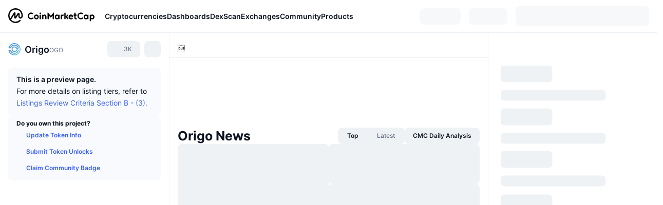

--- FILE ---
content_type: application/javascript
request_url: https://s2.coinmarketcap.com/v1/cmc/_next/static/chunks/57538-9ccb36fcd09fc512.js
body_size: 4643
content:
"use strict";(self.webpackChunk_N_E=self.webpackChunk_N_E||[]).push([[57538,54405],{328377:function(e,t,n){n.d(t,{Z:function(){return f}});var i=n(552322),r=n(202784),l=n(82740),a=n(496664),o=n(338789),s=n(116377),d=n(918427),c=()=>(0,i.jsxs)(d.h7,{"data-test":"global-stats",children:[(0,i.jsx)(s.sL,{}),(0,i.jsx)(s.xm,{}),(0,i.jsx)(s.sy,{}),(0,i.jsx)(s.vc,{}),(0,i.jsx)(s.Np,{}),(0,i.jsx)(s.U4,{}),(0,i.jsx)(s.$f,{}),(0,i.jsx)(s.$2,{})]}),u=n(578801);let h=(0,n(948583).Z)(()=>Promise.all([n.e(48599),n.e(93400)]).then(n.bind(n,393400)),{on:["visible"]}),p=l.ZP.div.withConfig({componentId:"sc-bb2f16ca-0"})(["display:flex;align-items:center;justify-content:space-between;padding:4px ",";background-color:",";position:fixed;bottom:0;left:0;right:0;z-index:1000;border-top:1px solid ",";","{display:none;}"],o.space150,o.colorGray100,o.colorGray200,a[o.mqXl].down);var f=()=>{let e=(0,r.useRef)(null),{updateGlobalMetricsBarHeight:t}=(0,u.WT)();return(0,r.useEffect)(()=>{e.current&&t(e.current.clientHeight)},[]),(0,i.jsxs)(p,{ref:e,"data-role":"global-bottom-stats-bar",children:[(0,i.jsx)(c,{}),(0,i.jsx)(h,{isBottomStats:!0})]})}},557538:function(e,t,n){n.d(t,{Z:function(){return Q}});var i=n(552322),r=n(202784),l=n(82740),a=n(496664),o=n(338789),s=n(294184),d=n.n(s),c=n(400752),u=n(205632),h=n(160643),p=n(682834);let f={position:"relative",a:{color:"inherit",textDecoration:"underline"},"a:hover, a:not([href]):not([tabindex]):hover, a:focus, a:not([href]):not([tabindex]):focus":{color:"inherit",textDecoration:"underline"},[a[o.mqMd].up]:{"&[data-platform-type=mobile]":{display:"none"}},[a[o.mqMd].down]:{"&[data-platform-type=desktop]":{display:"none"}}},g={flex:1,whiteSpace:"nowrap",overflow:"hidden",textOverflow:"ellipsis"},x={display:"inline-block",height:"auto !important",padding:"0 !important",fontSize:o.fontSize75,marginInlineStart:o.space100,textDecoration:"underline",flex:"0 0 auto",minWidth:"auto",color:"#ffffff !important"},m={color:"#ffffff",fontSize:o.fontSize200,padding:o.space100,position:"absolute",right:o.space100,top:"50%","&:hover":{cursor:"pointer"},transform:"translate3d(0, -50%,0)",".c-i":{display:"block"},[a[o.mqLg].up]:{right:o.space200}};var b=n(664059),v=n(436456),j=n(394477),w=n(637110),y=n(565601),Z=n(968582),_=r.memo(r.forwardRef((e,t)=>{let n;let{content:l,sx:a,btnUrl:o,btnLabel:s,platform:d,wrapperSx:c,id:u,onClose:h}=e,p=(0,r.useRef)(null),{ref:_}=(0,b.ZP)(()=>{v.ZP.sendEvent({category:"Homepage",action:"Homepage_Topbanner_Impression",label:"".concat(u)})}),B=(0,r.useCallback)(()=>{v.ZP.sendEvent({category:"Homepage",action:"Homepage_Topbanner_ClickThrough",label:"".concat(u)})},[u]);o&&s&&(n=(0,i.jsx)(w.ZP,{shapeType:"plain",link:o,sx:x,isNewOpen:!0,onClick:B,children:s}));let k=(0,r.useCallback)(()=>{let e=null;if(p.current){let t=null==(e=p.current)?void 0:e.offsetHeight;t&&(e.style.cssText="overflow:hidden;height:".concat(t,"px;transition: height 0.35s;")),requestAnimationFrame(()=>{e.style.height="0px"})}h&&h(u),v.ZP.sendEvent({category:"Homepage",action:"Homepage_Topbanner_CloseBanner",label:"".concat(u)})},[u]),S=(0,r.useMemo)(()=>(0,i.jsx)(j.Z,{__css:m,onClick:k,children:(0,i.jsx)(y.Z,{color:"inherit",fontSize:"inherit"})}),[]);return l?(0,i.jsxs)(j.Z,{__css:f,ref:p,"data-platform-type":d,children:[(0,i.jsx)(j.Z,{sx:a,ref:_,children:(0,i.jsxs)(j.Z,{__css:c,children:[(0,i.jsx)(Z.Z,{sx:g,color:"inherit",textType:"body-sm",title:l,children:l}),n]})}),S]}):null})),B=n(981893),k=n(959);let S="C_IGNORED_TOP_BANNERS";class N{constructor(){if(this.ignoredBanners=[],this._ignoredBannerMap={},this.isBannerVisible=e=>null==this._ignoredBannerMap[e],this.ignoreBanner=e=>{let t={dateTime:new Date().getTime(),id:e},n=()=>{this.ignoredBanners.push(t)};if(null!=this._ignoredBannerMap[e]){let i=this._ignoredBannerMap[e];null!=this.ignoredBanners[i]?this.ignoredBanners[i]=t:n()}else n();this.updateLocalIgnoredBanners(this.ignoredBanners)},this.updateIgnoredBanners=e=>{let t=[],n=[],i={};if(e&&e.length>0)t=e;else{let e=(0,k.fp)(S),n=[];if(e)try{n=JSON.parse(e)}catch(e){console.error("Parse Top banner local visible ignored object error.")}n&&n.length>0&&(t=n)}t&&t.length>0&&t.forEach(e=>{if(!e)return;let{dateTime:t,id:r}=e;new Date().getTime()-t>864e7||(n.push(e),i[e.id]=n.length-1)}),this.ignoredBanners=n,this._ignoredBannerMap=i,this.updateLocalIgnoredBanners(n)},this.updateLocalIgnoredBanners=e=>{(0,k.qQ)(S,JSON.stringify(e))},B.sk)return;this.updateIgnoredBanners()}}var M=n(983562),T=n.n(M),I=n(411210);let C={transition:"height ".concat(500,"ms"),height:0,overflow:"hidden"},P={position:"relative"},R={backgroundColor:o.colorBlue,color:"#ffffff",paddingLeft:o.space200,paddingRight:o.space200,paddingTop:o.space100,paddingBottom:o.space100,display:"flex",justifyContent:"center"},L={display:"inline-flex",justifyContent:"center",maxWidth:"100%",paddingRight:o.space300,[a[o.mqLg].up]:{paddingRight:o.space400}},z=()=>(0,I.N4)({baseURL:T().env.endpoints.javaApi,method:"get",url:"/content/v1/page-banners",withAuthHeader:!0}).then(e=>e.data);var E=r.memo(r.forwardRef((e,t)=>{var n,l;let{data:a=[]}=e,o=[],s=(0,r.useRef)(null),[d,c]=(0,r.useState)([]),u=(0,r.useRef)({bannerVisibleManager:null,latestDOMHeight:0}),h=(0,r.useCallback)(e=>{u.current.bannerVisibleManager&&u.current.bannerVisibleManager.ignoreBanner(e)},[]);(0,r.useEffect)(()=>{u.current.bannerVisibleManager=new N;let e=async()=>{let e=await z(),t=[];if(e&&e.data&&e.data.length>0){let i=e.data;for(let e=0;e<i.length;e++){var n;let r=i[e];if(!r)continue;let{body:l,trackingName:a}=r;if(!l)continue;let o=!1;(null===(n=u.current)||void 0===n?void 0:n.bannerVisibleManager)&&(o=u.current.bannerVisibleManager.isBannerVisible(a)),o&&t.push(r)}}c(t)};(!a||a.length<=0)&&e()},[]);let p=a&&a.length>0?a:d,f=p&&p.length>0,g=null!==(l=null===(n=s.current)||void 0===n?void 0:n.offsetHeight)&&void 0!==l?l:0;if((0,r.useEffect)(()=>{let e=s.current;if(e){e.style.cssText="height:".concat(g,"px;");let n=0;if(f){var t;n=null!==(t=e.scrollHeight)&&void 0!==t?t:0}Math.abs(n-g)>0&&requestAnimationFrame(()=>{e.style.height="".concat(n,"px"),setTimeout(()=>{e.style.height="auto"},500)})}},[f]),p&&p.length>0)for(let e=0;e<p.length;e++){let t=p[e];if(!t||!t.body)continue;let{body:n,url:r,urlDescription:l,trackingName:a,platform:s}=t;o.push((0,i.jsx)(_,{sx:R,wrapperSx:L,content:n,btnLabel:l,btnUrl:r,platform:s,id:a,onClose:h},a+s))}return(0,i.jsx)(j.Z,{__css:C,ref:s,children:(0,i.jsx)(j.Z,{className:"inner-banner",children:(0,i.jsx)(j.Z,{__css:P,children:o})})})})),H=n(903037),q=n(180685),O=n(948583),A=n(854405),F=n(328377);let V=(0,O.Z)(()=>Promise.all([n.e(54470),n.e(3366)]).then(n.bind(n,503366)),{on:["visible"]}),D=(0,O.Z)(()=>Promise.all([n.e(14329),n.e(28802),n.e(60030),n.e(69135)]).then(n.bind(n,463405)),{on:["visible"]}),G=(0,O.Z)(()=>Promise.all([n.e(14329),n.e(28802),n.e(24119),n.e(67124)]).then(n.bind(n,171510)),{on:["visible"]}),U=(0,O.Z)(()=>n.e(25106).then(n.bind(n,25106)),{on:["idle"]}),W=(0,O.Z)(()=>Promise.all([n.e(83145),n.e(48599),n.e(9571),n.e(67862)]).then(n.bind(n,409571)),{on:["idle"]}),$=l.ZP.div.withConfig({componentId:"sc-dc8dfc70-0"})(["position:relative;"]),J=l.ZP.div.withConfig({componentId:"sc-dc8dfc70-1"})([".grid{box-sizing:border-box;width:100%;padding-right:16px;padding-left:16px;margin-right:auto;margin-left:auto;}.uikit-row{box-sizing:border-box;display:flex;flex-wrap:wrap;margin-right:-16px;margin-left:-16px;}.uikit-col-md-8,.uikit-col-sm-16{box-sizing:border-box;position:relative;width:100%;padding-right:16px;padding-left:16px;}@media (min-width:1152px){.uikit-col-md-8{flex:0 0 50%;max-width:50%;}}","{.uikit-col-sm-16{flex:0 0 100%;max-width:100%;}}.flex-row{flex-direction:row !important;}.flex-wrap{flex-wrap:wrap !important;}.justify-content-lg-center{justify-content:center !important;}"," "," "," .full-width-layout{padding:0;max-width:100%;}"],a[o.mqMd].up,e=>e.widthSize&&(0,l.iv)([".grid{max-width:",";}"],"lg"===e.widthSize?"2560px":"sm"===e.widthSize?"1400px":"1920px"),e=>e.footerBelowFold&&(0,l.iv)([".main-content{min-height:100vh;}"]),e=>e.fullBleed&&(0,l.iv)([".grid{padding-left:0;padding-right:0;}"]));var Q=r.memo(function(e){let{children:t,fullBleed:n=!1,useNewsletterSignup:l=!1,fullWidth:a=!1,footerBelowFold:o=!1,hideLayout:s=!1,hideFooter:f=!1,footerSx:g={},newsletterMaxWidth:x=1402,faqMaxWidth:m=1920,scrollToTopAppendTo:b,scrollToTopCustomSx:v,globalWrapperFaqStyle:w={},globalFaqHeadTextSx:y={},headerOptions:Z={},isHideGlobalFaq:_=!1,widthSize:B="md"}=e,k=(0,c.Dv)(h.eZ),S=(0,u.useRouter)(),N=null==S?void 0:S.pathname,M=N&&["/","/coins","/tokens"].includes(N),{isShowSecondaryHeader:T=!0}=Z,{faqData:I={},deviceInfo:{isMobile:C}}=(0,q.bd)(),P=(null==I?void 0:I.faqList)||[],R=(0,r.useMemo)(()=>{let e={maxWidth:"2560px",margin:"0 auto"};return x&&(e[".block-newsletter"]={"> [data-role=gl-one-column]":{maxWidth:"".concat(x,"px")}}),e},[x]);if(s)return(0,i.jsxs)(i.Fragment,{children:[(0,i.jsx)(A.default,{}),t]});let L=M?(0,i.jsx)(E,{}):null;return k?(0,i.jsxs)(J,{fullBleed:n,footerBelowFold:o,children:[L,(0,i.jsx)(A.default,{}),(0,i.jsx)("div",{className:"main-content cmc-body-wrapper",children:(0,i.jsx)("div",{className:d()("grid",{"full-width-layout":!!a}),children:t})}),(0,i.jsx)(U,{isInApp:!0,appendTo:b,customSx:v})]}):(0,i.jsxs)(J,{className:"global-layout-v2",fullBleed:n,widthSize:B,footerBelowFold:o,children:[(0,i.jsx)(p.Z,{faqs:P}),(0,i.jsxs)("div",{className:"main-content",children:[(0,i.jsxs)($,{children:[L,(0,i.jsx)(H.Z,{}),(0,i.jsx)(A.default,{})]}),(0,i.jsx)("div",{className:"cmc-body-wrapper",children:(0,i.jsx)("div",{className:d()("grid",{"full-width-layout":!!a}),children:t})})]}),(0,i.jsx)(V,{globalFaqHeadTextSx:y,styles:w,faqs:P,maxWidth:m,isHideGlobalFaq:_}),l&&(0,i.jsx)(j.Z,{__css:R,children:(0,i.jsx)(D,{className:"block-newsletter"})}),!f&&(0,i.jsx)(G,{sx:g}),T&&(0,i.jsx)(F.Z,{}),(0,i.jsx)(U,{isInApp:!1,appendTo:b,customSx:v}),(0,i.jsx)(W,{})]})})},854405:function(e,t,n){n.r(t);var i=n(552322),r=n(202784),l=n(400752),a=n(205632),o=n(115869),s=n(411934),d=n(75197),c=n(326340);let u=(0,o.Z)(()=>n.e(19436).then(n.bind(n,582037)),!1,()=>null),h={LOGIN:"login",SIGNUP:"signUp"};t.default=()=>{let[e,t]=(0,l.KO)(s.k_),n=(0,l.b9)(s.LF),o=e.loginModal,[p,f]=(0,r.useState)(!!o),{invokeLogin:g}=(0,r.useContext)(d.gX),x=(0,a.useRouter)(),m=()=>{n(null),"/settings"!==x.pathname&&t({loginModal:"LOGIN",loginContinue:location.href})};if((0,r.useEffect)(()=>(o&&!p&&f(!0),c.ZP.on(c.Vy.userLogout,m),()=>{c.ZP.remove(c.Vy.userLogout,m)}),[p,!!o]),!p)return null;let b={action:h[o]||o};return(0,i.jsx)(u,{loginModalStatus:b,setStep:g})}},597446:function(e,t,n){var i=n(552322);t.Z=function(e){let{isNewTab:t,href:n,children:r,...l}=e,a=n&&!t&&(0!==n.indexOf("http")||n.match(/^https:\/\/([a-z0-9-]+\.)*coinmarketcap\.com(\/|$|\?|#)/)||n.match(/^https:\/\/([a-z0-9-]+\.)*binance\.com(\/|$|\?|#)/))?{}:{rel:"noopener nofollow",target:"_blank"};return(0,i.jsx)("a",{...l,href:n,...a,children:r})}},682834:function(e,t,n){var i=n(552322),r=n(548090),l=n(980040),a=n(97729),o=n.n(a),s=n(597446),d=n(787245),c=n(980375);t.Z=e=>{let{faqs:t=[]}=e;return(0,i.jsx)(o(),{children:(0,c.Z)(()=>t.length&&t.length>1?(0,i.jsx)("script",{type:"application/ld+json",dangerouslySetInnerHTML:{__html:(0,d.N)(JSON.stringify({"@context":"http://schema.org","@type":"FAQPage",mainEntity:t.slice(1,1/0).map(e=>{let{question:t,answer:n}=e;return{"@type":"Question",name:t,acceptedAnswer:{"@type":"Answer",text:r.renderToStaticMarkup((0,l.n)(n,{overrides:{a:{component:e=>(0,s.Z)({isNewTab:!0,...e})}}}))}}})}))}}):null,null)})}},664059:function(e,t,n){n.d(t,{nf:function(){return a},on:function(){return l}});var i=n(202784),r=n(204397);let l=function(e){let t=arguments.length>1&&void 0!==arguments[1]?arguments[1]:{},n=(0,i.useRef)(),[l,a]=(0,i.useState)(!1),o=(0,r.dU)(e);return(0,i.useEffect)(()=>{if(n.current){let e=new IntersectionObserver(e=>{e.forEach(e=>{if(e.isIntersecting){var t;null===(t=o.current)||void 0===t||t.call(o)}a(e.isIntersecting)})},{threshold:.2,...t});return e.observe(n.current),()=>{e.disconnect()}}},[n.current]),{ref:n,inView:l}},a=function(e){let t=arguments.length>1&&void 0!==arguments[1]?arguments[1]:1e4,n=(0,i.useRef)({}),r=(0,i.useRef)(e);return r.current=e,(0,i.useCallback)(function(){for(var e,i,l=arguments.length,a=Array(l),o=0;o<l;o++)a[o]=arguments[o];if(!t||!(a.length>0))return null===(i=r.current)||void 0===i?void 0:i.call(r,...a);{let i=a.join("-"),l=+new Date;if(!n.current[i]||l-n.current[i]>t)return n.current[i]=l,null===(e=r.current)||void 0===e?void 0:e.call(r,...a)}},[t])};t.ZP=l}}]);